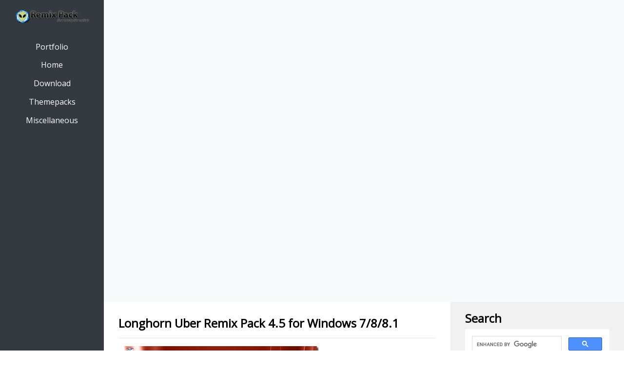

--- FILE ---
content_type: text/html; charset=utf-8
request_url: https://www.google.com/recaptcha/api2/aframe
body_size: 113
content:
<!DOCTYPE HTML><html><head><meta http-equiv="content-type" content="text/html; charset=UTF-8"></head><body><script nonce="0fvivWw2Q7HLcYT00WsHvg">/** Anti-fraud and anti-abuse applications only. See google.com/recaptcha */ try{var clients={'sodar':'https://pagead2.googlesyndication.com/pagead/sodar?'};window.addEventListener("message",function(a){try{if(a.source===window.parent){var b=JSON.parse(a.data);var c=clients[b['id']];if(c){var d=document.createElement('img');d.src=c+b['params']+'&rc='+(localStorage.getItem("rc::a")?sessionStorage.getItem("rc::b"):"");window.document.body.appendChild(d);sessionStorage.setItem("rc::e",parseInt(sessionStorage.getItem("rc::e")||0)+1);localStorage.setItem("rc::h",'1768724893820');}}}catch(b){}});window.parent.postMessage("_grecaptcha_ready", "*");}catch(b){}</script></body></html>

--- FILE ---
content_type: application/javascript
request_url: https://t.dtscout.com/pv/?_a=v&_h=remixpack.niwradsoft.org&_ss=6rgq2nnx0r&_pv=1&_ls=0&_u1=1&_u3=1&_cc=us&_pl=d&_cbid=t4rj&_cb=_dtspv.c
body_size: -284
content:
try{_dtspv.c({"b":"chrome@131"},'t4rj');}catch(e){}

--- FILE ---
content_type: text/javascript;charset=UTF-8
request_url: https://whos.amung.us/pingjs/?k=5omrbvjx&t=NiwradSoft%20-%20Remix%20Pack%20~%20Longhorn%20Uber%20Remix%20Pack%204.5%20for%20Windows%20788.1&c=s&x=https%3A%2F%2Fremixpack.niwradsoft.org%2F2015%2F07%2Flonghorn-uber-remix-pack-30-for-windows.html&y=&a=0&d=1.203&v=27&r=7150
body_size: -116
content:
WAU_r_s('1','5omrbvjx',0);